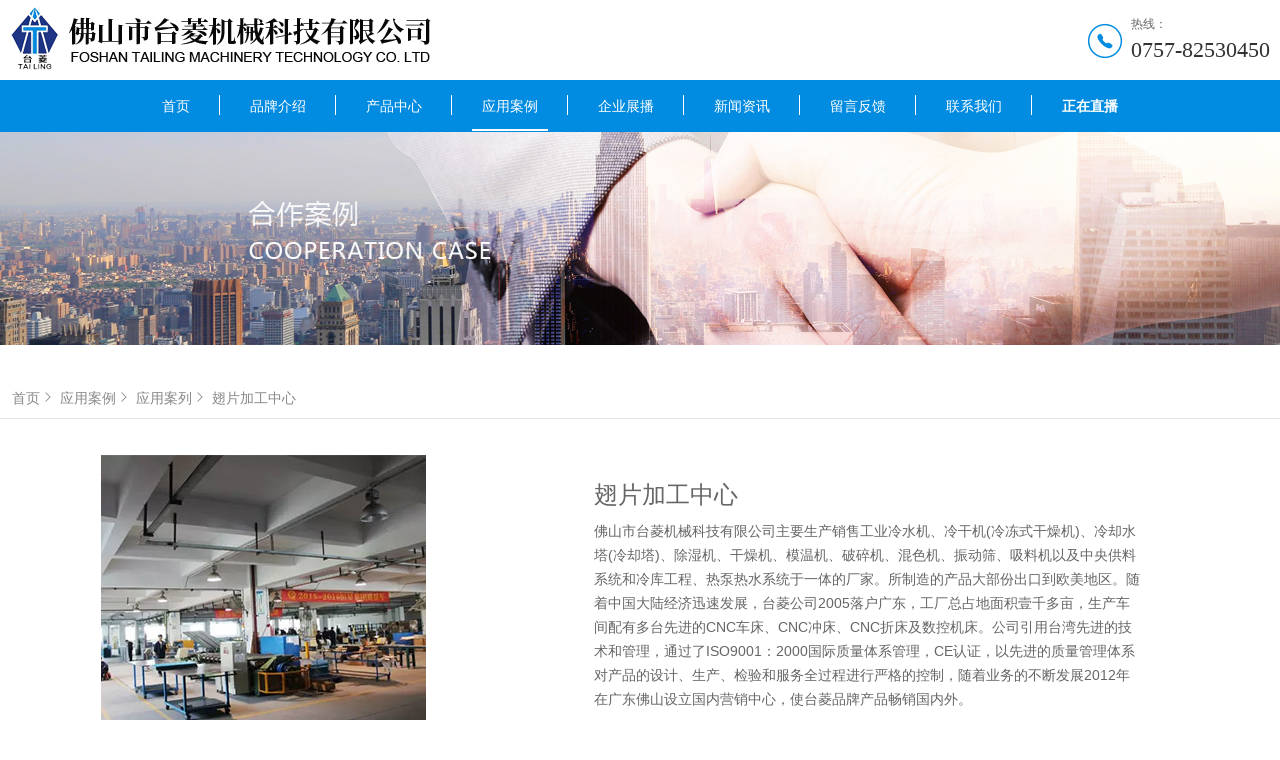

--- FILE ---
content_type: text/html; charset=UTF-8
request_url: http://www.fs-tailing.com/case/show-2.html
body_size: 3939
content:
<!DOCTYPE html>
<html lang="en">
<head>
    <meta charset="UTF-8">
    <meta name="renderer" content="webkit">
    <meta http-equiv="X-UA-Compatible" content="IE=edge,chrome=1">
    <meta name="viewport" content="width=device-width, initial-scale=1.0, user-scalable=0, minimal-ui">
    <meta http-equiv="Cache-Control" content="no-transform" />
    <meta http-equiv="Cache-Control" content="no-siteapp" />
    <meta name="applicable-device" content="pc,mobile"/>
    <meta name="MobileOptimized" content="width"/>
    <meta name="HandheldFriendly" content="true"/>
    <title>翅片加工中心_应用案列_应用案例_佛山市台菱机械科技有限公司</title>
    <meta name="Keywords" content="翅片加工中心" />
    <meta name="Description" content="佛山市台菱机械科技有限公司主要生产销售工业冷水机、冷干机(冷冻式干燥机)、冷却水塔(冷却塔)、除湿机、干燥机、模温机、破碎机、混色机、振动筛、吸料机以及中央供料系统和冷库工程、热泵热水系统于一体的厂家。所制造的产品大部份出口到欧美地区。随着中国大陆经济迅速发展，台菱公司2005落户广东，工厂总占地面积壹千多亩，生产车间配有多台先进的CNC车床、CNC冲床、CNC折床及数控机床。公司引用台湾先进的技术和管理，通过了ISO9001：2000国际质量体系管理，CE认证，以先进的质量管理体系对产品的设计、生产、检验和服务全过程进行严格的控制，随着业务的不断发展2012年在广东佛山设立国内营销中心，使台菱品牌产品畅销国内外。" />
    <link rel="stylesheet" href="/views/user/34027203/10008/static/css/swiper.css">
    <link rel="stylesheet" href="/views/user/34027203/10008/static/css/animate.min.css" >
    <link rel="stylesheet" href="/views/user/34027203/10008/static/css/editor.css">
    <link rel="stylesheet" href="/views/user/34027203/10008/static/css/common.css">
    <script src="/views/user/34027203/10008/static/js/jquery.min.js"></script>
    <script src="/views/user/34027203/10008/static/js/swiper.js"></script>
    <script src="/views/user/34027203/10008/static/js/wow.min.js"></script>
    <script src="/views/user/34027203/10008/static/js/common.js"></script>
<script type="application/ld+json">{"@context":"https://schema.org","@type":["WebSite", "Organization"],"name":"翅片加工中心_应用案列_应用案例_佛山市台菱机械科技有限公司","keywords":["翅片加工中心"],"description":"佛山市台菱机械科技有限公司主要生产销售工业冷水机、冷干机(冷冻式干燥机)、冷却水塔(冷却塔)、除湿机、干燥机、模温机、破碎机、混色机、振动筛、吸料机以及中央供料系统和冷库工程、热泵热水系统于一体的厂家。所制造的产品大部份出口到欧美地区。随着中国大陆经济迅速发展，台菱公司2005落户广东，工厂总占地面积壹千多亩，生产车间配有多台先进的CNC车床、CNC冲床、CNC折床及数控机床。公司引用台湾先进的技术和管理，通过了ISO9001：2000国际质量体系管理，CE认证，以先进的质量管理体系对产品的设计、生产、检验和服务全过程进行严格的控制，随着业务的不断发展2012年在广东佛山设立国内营销中心，使台菱品牌产品畅销国内外。","telephone":"0757-82530450","address":"广东佛山市禅城区南庄镇罗格永光工业区陶兴大道11号，广东肇庆市金利镇金盛工业园金盛大道29号；东莞常平沙田工业区。","inLanguage":"zh-CN"}</script>
</head>
<body>
    <header>
        <div class="headerTop">
                        <a href="/" class="logo"><img src="http://img01.g3wei.com/nHSRXAdTQ5.png" alt=""></a>
                        <div class="call">
                <i class="iconfont icon-dianhua"></i>
                <h6>热线：</h6> 
                                <h3><a href="tel:{0757-82530450}">0757-82530450</a></h3>
                            </div>
            <div class="nav"><span></span><span></span><span></span></div>
        </div>
        <ul class="menu">
            <li name="index" class="active"><a href="/">首页</a></li>
            <li name="about"><a href="/about.html">品牌介绍</a></li>             <li name="product"><a href="/product/">产品中心</a></li>            <li name="case"><a href="/case/">应用案例</a></li>            <li name="video"><a href="/video/">企业展播</a></li>            <li name="news"><a href="/news/">新闻资讯</a></li>             <li name="feedback"><a href="/feedback.html">留言反馈</a></li>            <li name="contact"><a href="/contact.html">联系我们</a></li>           <li><a href="http://v2.g3dian.com/fzshowv2/recording/index.html?uid=34027203" style="color:#fff;font-weight:600">正在直播</a></li>
                    </ul>   
    </header>

    
    <div id="bgImg" >
                        <a class="swiper-slide img" href="http://www.fs-tailing.com"><img src="http://img01.g3wei.com/8ZYYmSJcTs.jpg"></a>
            </div>
    <div id="content">
        <div class="productshow">
            <div class="location">
                <a href="/">首页<i class="iconfont icon-gengduo"></i></a>
                <a href="/case">应用案例<i class="iconfont icon-gengduo"></i></a>                <a href="/case/list-1.html">应用案列<i class="iconfont icon-gengduo"></i></a>
                <a href="javascript:;">翅片加工中心</i></a>
            </div>
            <div class="content">
                <div id="Swiper">
                    <div class="swiper-container Bigswiper">
                        <div class="swiper-wrapper">
                                                                                            <div class="swiper-slide img"><img src="http://img01.g3wei.com/P2NsTa22j2.jpg?x-oss-process=image/resize,l_670"></div>
                                                                                    </div>
                    </div>
                    <div id="Smallswiper">
                        <div class="swiper-container Smallswiper">
                            <div class="swiper-wrapper">
                                                                                                        <div class="swiper-slide"><img src="http://img01.g3wei.com/P2NsTa22j2.jpg?x-oss-process=image/resize,m_lfit,h_60,w_60"></div>
                                                                                                </div>
                        </div>
                    </div>
                </div>
                <div class="pro_content">
                    <h3>翅片加工中心</h3>
                    <p>佛山市台菱机械科技有限公司主要生产销售工业冷水机、冷干机(冷冻式干燥机)、冷却水塔(冷却塔)、除湿机、干燥机、模温机、破碎机、混色机、振动筛、吸料机以及中央供料系统和冷库工程、热泵热水系统于一体的厂家。所制造的产品大部份出口到欧美地区。随着中国大陆经济迅速发展，台菱公司2005落户广东，工厂总占地面积壹千多亩，生产车间配有多台先进的CNC车床、CNC冲床、CNC折床及数控机床。公司引用台湾先进的技术和管理，通过了ISO9001：2000国际质量体系管理，CE认证，以先进的质量管理体系对产品的设计、生产、检验和服务全过程进行严格的控制，随着业务的不断发展2012年在广东佛山设立国内营销中心，使台菱品牌产品畅销国内外。</p>                </div>
            </div>
            <div id="other">
                <div class="other_left">
                                                            <h3>推荐</h3>
                                                                                    <ul>
                                                        <li><a href="/case/show-1.html">
                                <div class="img"><img src="http://img01.g3wei.com/f64ixNEYET.jpg?x-oss-process=image/resize,m_mfit,h_187,w_238" alt=""></div>                                <p>钣金车间</p>
                            </a></li>
                                                        <li><a href="/case/show-2.html">
                                <div class="img"><img src="http://img01.g3wei.com/P2NsTa22j2.jpg?x-oss-process=image/resize,m_mfit,h_187,w_238" alt=""></div>                                <p>翅片加工中心</p>
                            </a></li>
                                                        <li><a href="/case/show-3.html">
                                <div class="img"><img src="http://img01.g3wei.com/PyS846633C.jpg?x-oss-process=image/resize,m_mfit,h_187,w_238" alt=""></div>                                <p>大型离心式冷冻机车间</p>
                            </a></li>
                                                        <li><a href="/case/show-4.html">
                                <div class="img"><img src="http://img01.g3wei.com/2kHtcrxnfH.jpg?x-oss-process=image/resize,m_mfit,h_187,w_238" alt=""></div>                                <p>焊接车间</p>
                            </a></li>
                                                        <li><a href="/case/show-5.html">
                                <div class="img"><img src="http://img01.g3wei.com/hdYXjFGw3A.jpg?x-oss-process=image/resize,m_mfit,h_187,w_238" alt=""></div>                                <p>换热器车间</p>
                            </a></li>
                                                        <li><a href="/case/show-6.html">
                                <div class="img"><img src="http://img01.g3wei.com/DWBZNrjFR8.jpg?x-oss-process=image/resize,m_mfit,h_187,w_238" alt=""></div>                                <p>冷凝器生产车间</p>
                            </a></li>
                                                        <li><a href="/case/show-7.html">
                                <div class="img"><img src="http://img01.g3wei.com/4cGGZhKY3Y.jpg?x-oss-process=image/resize,m_mfit,h_187,w_238" alt=""></div>                                <p>两器车间</p>
                            </a></li>
                                                        <li><a href="/case/show-8.html">
                                <div class="img"><img src="http://img01.g3wei.com/B33QsMAhRh.jpg?x-oss-process=image/resize,m_mfit,h_187,w_238" alt=""></div>                                <p>两器组装车间</p>
                            </a></li>
                                                    </ul>
                                    </div>
                <div class="other_right">
                    <h3>详情介绍</h3>
                    <div class="ql-container ql-snow">
                      <article class="ql-editor">
                          <p><img class="wscnph" src="http://img01.g3wei.com/sXT2htTXKm.jpg?x-oss-process=image/resize,m_lfit,h_1200,w_1200" /></p>                      </article>
                    </div>
                </div>
            </div>
        </div>
    </div>

<footer>
        <div class="footer">
            <dl class="footerInformation">
                <dd>
                        
                    <div>电话：0757-82530450</div>
                                       
                        
                    <div>邮箱：773577344@qq.com</div>
                                       
                        
                    <div>地址：广东佛山市禅城区南庄镇罗格永光工业区陶兴大道11号，广东肇庆市金利镇金盛工业园金盛大道29号；东莞常平沙田工业区。</div>
                                    </dd>
                <dd class="inforContact">
                                           
                    <a href="tencent://message/?uin=773577344&amp;Site=&amp;Menu=yes" rel="nofollow" target="blank"><i class="iconfont icon-QQ"></i></a>
                    
                                                            <a href="javascript:;" rel="nofollow" target="blank"><i class="iconfont icon-weibo"></i></a>
                    
                                                            <a href="" rel="nofollow" class="wechatA"><i class="iconfont icon-weixin"></i>
                        <div class="wechatDiv"><i class="iconfont icon-sanjiaojiantoushang"></i><img src="http://img01.g3wei.com/QMDPRic7e6.png?x-oss-process=image/resize,m_pad,h_120,w_120,color_FFFFFF"/></div>
                    </a>
                                    </dd>
                <dd class="copyright">
                    <p>Copyright © 佛山市台菱机械科技有限公司  All Rights Reserved  备案号：<a style="display: inline-block;" href="http://beian.miit.gov.cn/" target="_blank">粤ICP备09019646号-4 </a></p>
                </dd>
            </dl>
        </div>
    </footer>

      <link rel="stylesheet" href="https://at.alicdn.com/t/font_826145_1kvrj73qfjc.css">

 <!-- css -->
 <style>
    /* 手机端底部的  一键拨号  QQ号码 留言反馈*/
    .mobileFooter{ display:none;}
    @media screen and (max-width:768px){
        body{padding-bottom: 81px;}
        .mobileFooter{width: 100%;  display:block; display: flex; display: -webkit-flex; flex-wrap: nowrap; justify-content: space-between; align-items: center;  position: fixed;  left: 0; bottom: 0; z-index: 100; background-color: rgba(60, 55, 55, 0.9); }
        .mobileFooter div {text-align: center; width: 33%;  padding: 18px 0 0px 0; height: 100%;  }
        .mobileFooter div i{  font-size: 25px; color: #0c969e;  padding: 8px; background-color: #fff;  border-radius: 50%; -webkit-border-radius:50%; -o-border-radius:50%; }
        .mobileFooter div h6{ font-size: 14px; color: #fff; line-height: 2;  margin-top: 10px;}
    }
</style>

<!-- html -->
    <section class="mobileFooter">
        <div ><a href="/"><i class="iconfont icon-shouye1-copy"></i> <h6>首页</h6></a></div>
        <div ><a href="tel: 0757-82530450 "><i class="iconfont icon-dianhua"></i><h6>电话</h6> </a></div>
        <div ><a href="/feedback.html" class="block"><i class="iconfont icon-qianyue"></i> <h6>留言反馈</h6></a></div>
    </section>




</body>
</html>



--- FILE ---
content_type: text/css
request_url: http://www.fs-tailing.com/views/user/34027203/10008/static/css/common.css
body_size: 12678
content:
@charset "utf-8";

html{-webkit-text-size-adjust:100%;-ms-text-size-adjust:100%;-webkit-tap-highlight-color:rgba(0,0,0,0); font-family: "Lucida Grande",Helvetica,Arial,"Microsoft YaHei",FreeSans,Arimo,"Droid Sans","wenquanyi micro hei","Hiragino Sans GB","Hiragino Sans GB W3",Roboto,Arial,sans-serif;}
body,ul,li,dt,dl,p,h1,h2,h3,h4,h5,h6,div,html,form,select,option,table,tr,td,dt,dl,dd,span,input,i,b,br,section,header,footer,nav,menu,slider{margin:0;padding:0;color: inherit;}
body{ color: #666666; background-color: #fff;  word-break: break-all; word-wrap:break-word; font-weight: 400;  -webkit-font-smoothing:antialiased;-moz-osx-font-smoothing:grayscale;}
input,button{overflow: visible;vertical-align:middle;outline:none}
input[type="submit"],input[type="reset"],input[type="button"],input[type="text"],input[type="password"]{-webkit-appearance:none;outline:none}
a,a img{text-decoration:none; color: inherit;border:0;}
a:focus{outline:none;}
a:hover{ background: none;}
a:focus, a:hover{ color: inherit;}
ul,ul li{list-style:none}
fieldset,img,input,button{border: none; padding: 0;margin: 0; outline-style: none;}
h1,h2,h3,h4,h5,h6{font-size:100%; font-weight: normal;}
a{text-decoration:none;cursor: pointer;color:inherit; display: block; }
a:hover{text-decoration:none;outline:none; color: initial;}
a:focus{outline:none}
a:hover,a:active{outline:none}
a:focus{outline:none}
sub,sup{vertical-align:baseline}
a:link{text-decoration:none;   /* 指正常的未被访问过的链接*/}
a:visited{text-decoration:none; /*指已经访问过的链接*/}
a:hover{text-decoration:none;/*指鼠标在链接*/}
a:active{text-decoration:none;/* 指正在点的链接*/ }

.left{ float: left;}
.right{ float: right;}
.clearfix:after{content:"";height:0; line-height:0; display:block;clear:both; visibility:hidden;}    
.clearfix{ zoom:1;}
article p {font-size:14px; color:#333; line-height:30px;}
article img {max-width:100%;}
article p a,article p a:hover{ display:inline-block; color:#0899e0;}

.top {  z-index:999;   position: relative; } 
.top .icon-fanyi-full{ font-size: 36px; color: #fff; display: block; margin-right: 10px;  }
.top .top_r { box-sizing:border-box;padding:0; margin:0 auto; display: none; position: absolute; top: 46px; left: 0;}
.top .top_r a { display:block; width: auto; white-space: nowrap; font-size:14px;color:#666;padding: 0 25px; height: 40px;line-height: 40px; text-align: center; background:#fff;}
.top .top_r a:last-child { border-right:none;}
.top .top_r a:hover { color:#018be1; } 

@media screen and (max-width:800px){
    .top .icon-fanyi-full{ font-size: 30px; margin-left: 16px; line-height: 1.5;}
    .top .top_r{ left: 15px;}
}

/* 头部--------------------------- */
.header{ background-color: #fff; }
.headerTop{ width: 1300px; height:80px;  padding: 0 10px; box-sizing: border-box; margin: 0 auto;  display: flex; display:-webkit-flex; flex-direction:row; flex-wrap: nowrap; justify-content:space-between;align-items:center;  }
.headerTop .logo img{ height: 65px;  }
.headerTop .call{ position: relative;}
.headerTop .call h6{ font-size: 12px; color: #666; line-height: 1.5; }
.headerTop .call h3 a{ font-size: 22px; color: #333; line-height: 1.5; font-weight: normal; font-family: "";}
.headerTop .call i.icon-dianhua{ position: absolute; top: 4px; left: -46px; font-size: 40px; color: #018be1; }
.headerTop .nav{ display: none;}
ul.menu{ width: 100%; height: 52px; background-color: #018be1;  display: flex; display:-webkit-flex; flex-direction:row; flex-wrap: nowrap; justify-content:center;align-items:center; }
ul.menu li{ height: 52px; padding: 0 30px; line-height: 52px; position: relative; }
ul.menu li::after{ content: " "; display: block; width: 1px; height: 20px; background-color:#ffffff; position: absolute; top: 15px; right: 0; }
ul.menu li:last-of-type::after{ display: none;}
ul.menu li a{ display: block; height: 94%; padding: 0 10px;  color: rgb(255, 255, 255); font-size: 16px;}
ul.menu li.active a{ border-bottom: 2px solid #fff;}
@media screen and (max-width:1320px){
    .headerTop{ width: 100%;}
    ul.menu li{ padding:0 20px; }
    ul.menu li a{ font-size: 14px;}
}
@media screen and (max-width:900px){
    ul.menu li{ padding: 0 8px;}
}
@media screen and (max-width:800px){
    #banner{ margin-top: 60px;}
    body{overflow-x: hidden;}
    .headerTop{width: 100%;height: 60px;border-bottom: 1px solid #018be1;position: fixed;top: 0px;left: 0;z-index: 100;background-color: #fff;}
    .headerTop .logo img{ height: 35px;  }
    .headerTop .nav{ display: block;}
    ul.menu{ display: block; flex-wrap: wrap; width:60%;  height: 100%; position: fixed; right: 0px; top: 60px; z-index: 100; overflow-y: scroll;  
             transform: translate3d(100%, 0px, 0px);  transition: all 0.65s ease-in-out 0s;}
    ul.menu.active{transform: translate3d(0px, 0px, 0px);}
    ul.menu li{ line-height: 45px; height: 45px; border-bottom:1px solid #777;}
    ul.menu li::after{ display: none;}
    ul.menu li a{ height: 100%; font-size: 16px; padding: 0 0 0 10px;}
    ul.menu li.active a{ border: none; font-size: 18px; text-shadow: 0 0 5px #dedcdc; }
    .headerTop .call{ position: absolute; top: 60px; left: 0; width: 100%; height: auto; background-color: #fff; padding: 0px 20px; }
    .headerTop .call h6, .headerTop .call h3{ display: none; transition:all .5s ease-out;}
    .headerTop .call.active{ padding: 10px 20px; transition:all .5s ease-out;}
    .headerTop .call.active h6, .headerTop .call.active h3{ display: block; transition:all 1s ease-out; }
    .headerTop .call.active .icon-dianhua{ color: #676666;}
    .headerTop .call i.icon-dianhua{ font-size: 36px; padding: 10px; position: absolute; top: -60px; left: initial; right: 120px;}

    header .nav{width:30px;height:20px;display:none;position:absolute;top:0;right:10px;cursor:pointer;padding:20px 15px;position:absolute;}
    header .nav span{width:26px;height:3px;background:#018be1;display:block;border-radius:2px;transition:all .5s ease-out;position:absolute;top:20px;}
    header .nav span:nth-child(2){top:29px;}
    header .nav span:nth-child(3){top:37px;}
    header .nav span.active:nth-child(1){transform:rotate(45deg);transition:all .5s ease-out;top:29px;}
    header .nav span.active:nth-child(3){transform:rotate(-45deg);transition:all .5s ease-out;top:29px;}


}


/* 首页banner图 */
.swiper-pagination-bullet{ width: 12px; height: 12px;}
.swiper-pagination-bullet-active{ background-color: #018be1;}

/* 推荐产品 */
.titles{ padding: 40px 0; margin: 0 auto; }
.titles h4{ color: #333333; font-size: 18px; text-transform: uppercase; text-align: center;  padding-top: 8px; line-height: 1.4; }
.titles h3{ color: #333333; font-size: 22px;  text-align: center;  padding: 6px 0 0 0; line-height: 1.4; }
.titles h6{ font-size: 14px; color: #999; line-height: 24px; text-transform: uppercase; text-align: center; }
.colorFFF P,.colorFFF div{color: #fff;}
@media screen and (max-width:800px){
    .titles{ padding: 10px 6px;}
    .titles h4,.titles h3{ font-size: 18px;}
}

.recommendPro{ width: 1350px; margin: 40px auto 90px; box-sizing: border-box; padding: 0 50px; position: relative; overflow: hidden;}
.recommendPro .swiper-slide{ box-sizing: border-box;  margin: 0; border: 1px solid #b5b5b5; position: relative; overflow-x: hidden;}
.recommendPro .swiper-slide a{ display: block;}
.recommendPro .swiper-slide img{ width: 100%; display: block;}
.recommendPro .swiper-button-prev, .swiper-container-rtl .swiper-button-next ,.recommendPro  .swiper-button-next, .swiper-container-rtl .swiper-button-prev{ opacity: 1; background: none;}
.recommendPro .swiper-button-prev i.iconfont , .recommendPro .swiper-button-next i.iconfont{ font-size: 50px; color: #c5c5c5; z-index: 100;}
.recommendPro .swiper-button-next{ transform: rotate(180deg); right: -4px;}
.recommendPro .swiper-button-prev{ left: -4px;}

.recommendPro .cover{ width: 0; transition: all .3s ease-out; }
.recommendPro .cover span{ display: block;  position: absolute; top: 50%; left: 50%; transform: translate(-250px, -50%);  transition: all .6s ease-out; white-space: nowrap;  }
.recommendPro .swiper-slide:hover .cover{ position: absolute; top: 0; left: 0; width: 100%; height: 100%; background-color: rgba(0, 0, 0,.5); transition: all .3s ease-out; }
.recommendPro .swiper-slide:hover .cover span{  transform: translate(-50%, -50%); padding: 5px 20px; color: #fff; font-size: 16px; border: 2px solid #fff; transition: all .6s ease-out; }

@media screen and (max-width:1380px){
    .recommendPro{ width: 100%; padding: 0 50px; box-sizing: border-box; overflow: hidden; margin: 40px auto 60px;}
    .recommendPro .swiper-button-prev i.iconfont , .recommendPro .swiper-button-next i.iconfont{ font-size: 45px;}
    .recommendPro .swiper-button-next{ transform: rotate(180deg); right: 0px;}
    .recommendPro .swiper-button-prev{ left: 0px;}
}

.colorFFF{ color: #fff !important;}
/* 产品展示------------------------------- */
.productBox{ padding: 20px 0 50px 0; background-color: #018be1; width: 100%; }
.productCon{ width: 1300px; margin: 0px auto; padding: 40px 0 0 0; display: flex; display:-webkit-flex; flex-direction:row; flex-wrap: nowrap; justify-content:space-between;align-items:flex-start; }
.productCon .listL{ width: 240px; height: auto; padding-bottom: 80px; border: 1px solid #fff;  }
.productCon .listL dt{ padding: 15px 0;  /*background-color: #fff;*/}
.productCon .listL dt p{ line-height: 34px; font-size: 18px; color: #fff; text-align: center;  text-transform: uppercase;}
.productCon .listL dt p:nth-child(1){ font-size: 20px;}
.productCon .listL dd a{display: block; line-height: 26px; padding: 12px 4px; border-bottom: 1px dashed #fff; color: #fff; text-align: center; }
/*.productCon .listL dd:nth-of-type(2) a{ background-color: #fff; color: #018be1; margin-top: -1px;}*/
.productCon .commodity{ width: 1042px; display: flex; display:-webkit-flex; flex-wrap: wrap; justify-content:flex-start; align-items:flex-start; }
.productCon .commodity li{ width: 240px; margin: 0 0 30px 20px;  height: 280px; padding: 0; overflow: hidden;  position: relative; }
.productCon .commodity li img{ width: 100%;}
.productCon .commodity li p{ width: 100%;  line-height: 40px; font-size: 16px; color: #fff; text-align: center; text-overflow: ellipsis; overflow: hidden; white-space: nowrap;
position: absolute; bottom: 0; left: 0;}

@media screen and (max-width:1300px){
    .productCon{ width: 100%; box-sizing:border-box; padding: 20px 10px; flex-wrap: wrap;  }
    .productCon .listL{ width: 23%; }
    .productCon .commodity{ width:74%; }
}

@media screen and (max-width:768px){
    .productBox{ padding: 10px 0 20px 0; }
    .productCon .listL{ width: 100%; padding-bottom: 20px; box-sizing :border-box; border: none; display: flex; display:-webkit-flex; flex-direction:row; flex-wrap: wrap; justify-content:flex-start;align-items:flex-start;  }
    .productCon .listL dt{ height: 42px; padding: 0; margin-bottom: 12px; margin-left: 4px;}
    .productCon .listL dt p{ line-height: 1.2; font-size: 14px; padding: 0 10px; width: 150px;text-overflow: ellipsis; overflow: hidden; white-space: nowrap;}
    .productCon .listL dt p:nth-child(1){ font-size: 14px; padding-top: 4px;}
    .productCon .listL dd{ margin: 0 0px 12px 4px;  padding: 0;  }
    .productCon .listL dd a{ line-height: 40px; text-align: center; border: 1px solid #fff;padding: 0 10px; width: 150px;text-overflow: ellipsis; overflow: hidden; white-space: nowrap; }
    .productCon .listL dd:nth-of-type(2) a{ background:none; color: #fff; }
    .productCon .commodity{ width: 100%; box-sizing :border-box;  padding: 0; }
    .productCon .commodity li{ width: 47%; height:0px; padding-bottom: 55%;  margin: 0 1.5% 30px 1.5%; }
    .productCon .commodity li p{ line-height: 1;}
    
}

/* 首页技术支持--------------------------------------- */
.supportUl{width: 1200px; margin:40px auto; box-sizing: border-box; padding: 0 30px 0 40px; }
.supportUl li{ margin: 0 0 50px 0;position: relative;  display: flex; display:-webkit-flex; flex-direction:row; flex-wrap: nowrap; justify-content:space-between;align-items:center;
    transition: all .6s ease-out; padding: 0 10px;}
.supportUl li::after{ content: " "; width: 0px; height: 2px; background-color: #018be1; position: absolute; bottom: -10px ;left: 50%; transition: all .6s ease-out;}
.supportUl li:hover{ padding: 0px 0px; box-sizing: border-box; transition: all .6s ease-out;}
.supportUl li:hover::after{ width:100%; left: 0%; transition: all .6s ease-out;  }
.supportUl li .supText{ position: relative;}
.supportUl li .supText,.supportUl li .images{ width:47%; }
.supportUl li .images{ max-width: 480px; margin-top: 10px; }
.supText .number{ position: relative; }
.supText .number::after{ display: inline-block; content: " "; width:40px;height:40px;margin:20px 0 0 20px; background:#018be1;  text-align: center;
	-webkit-transform-origin:0 100%;-moz-transform-origin:0 100%;-o-transform-origin:0 100%;-ms-transform-origin:0 100%;transform-origin:0 100%;
	-webkit-transform:rotate(-45deg);-moz-transform:rotate(-45deg);-o-transform:rotate(-45deg);-ms-transform:rotate(-45deg);transform:rotate(-45deg);
}
.supText .number p{ font-size: 22px; color: #fff;  line-height: 32px; position: absolute; top: 50%; left: 8px; transform: translateY(-50%); -webkit-transform: translateY(-50%);
 z-index: 3;}
.supportUl li .supText>h4{ position: absolute;top: 16px; left: 60px; font-size: 20px; color: #000; line-height: 1.5; text-overflow: ellipsis; overflow: hidden; white-space: nowrap;}
.supportUl li .supText .intro{font-size: 14px; color: #555555; line-height: 26px;  max-height: 104px; margin-left: 60px; overflow: hidden; overflow: hidden;text-overflow: ellipsis;
    display: -webkit-box;-webkit-line-clamp: 4;-webkit-box-orient: vertical; position: relative; margin-top: -10px;}
    .supportUl li .supText .intro p{ color: #555555; }
.supportUl li:nth-of-type(even) .supText{ order: 2;}
.supportUl li:nth-of-type(odd) .images{ margin-right: 60px;}

@media screen and (max-width:1300px){ 
.supportUl{ width: 100%; box-sizing: border-box; padding: 0 10px;}
.supportUl li .images img{ display: block; width: 100%; }
.supportUl li:nth-of-type(odd) .images{ margin-right: 10px;}
.supportUl li .supText .intro{font-size: 14px; color: #555555; line-height: 24px;  max-height: 144px; margin-left: 60px; overflow: hidden; text-overflow: ellipsis;
    display: -webkit-box;-webkit-line-clamp: 6;-webkit-box-orient: vertical; position: relative; margin-top: -10px;}
}
@media screen and (max-width:768px){
.supportUl{ margin: 20px auto; padding: 0 10px 0 10px; }
.supportUl li{ flex-wrap: wrap;}
.supportUl li .supText,.supportUl li .images{ width:100%; }
.supportUl li:nth-of-type(even) .supText{ order: initial;}
.supportUl li .supText .intro{ margin-left: 10px; margin-top: 5px;}
.supportUl li:nth-of-type(odd) .images{ margin-right: 0px;}
.supText .number p{ font-size: 18px;}
.supportUl li .supText>h4{ font-size: 18px;}

 }

/* 首页公司简介-----------------------------------*/
.company{ padding: 10px 0 100px 0; background-color: #018be1; overflow: hidden;}
.companyContent{ width: 1240px; margin: 0px auto; display: flex; display:-webkit-flex; flex-wrap: nowrap; justify-content:space-between;align-items:flex-start;}
.companyContent .comLeft{position: relative; }
.companyContent .comLeft img{ width: 408px; transform: translate(-16px, 16px);}
.companyContent .comLeft::before{ display: block; content: " ";width: 100%; height: 100%; box-sizing: border-box; border: 5px solid #fff; position: absolute; top: 0; left: 0; z-index: 0;} 
.companyContent .comLeft::after{ display: block; content: " "; width: 40px; height: 40px; border-left: 5px solid #fff; border-bottom: 5px solid #fff; position: absolute; bottom: -28px; left: -32px; }
.companyContent .comRight{ width: 750px; margin-top: 20px; }
.companyContent .comRight p{ font-size: 16px; color: #fff; line-height: 35px;text-indent: 2em; }
.companyContent .comRight .more a{ display: inline-block; padding: 5px 20px; font-size: 16px; border: 1px solid #fff; color: #fff; transition:all .6s ease-out; margin-top: 50px; }
.companyContent .comRight .more a:hover{ background-color: #fff; color: #018be1; transition:all .6s ease-out;}
@media screen and (max-width:1280px){
    .companyContent{ width: 100%; }
    .companyContent .comLeft{ width: 36%; margin-left: 35px;}
    .companyContent .comRight{ width: 56%; margin-top: 0;}
    .companyContent .comLeft img{ width: 100%; } 
}
@media screen and (max-width:768px){
    .companyContent .comRight p{ font-size: 14px; line-height: 26px;}
    .companyContent{ flex-wrap: wrap; }
    .companyContent .comLeft{ width: 70%; margin: 0 auto;}
    .companyContent .comRight{ width: 94%; margin: 10px auto; margin-top: 50px;}
    .companyContent .comRight .more{ text-align: center; }
    .companyContent .comRight .more a{ padding: 5px 50px; margin-top: 20px; }
 }

/* 客户案例------------------------------------------------------------ */
.customerCase{ padding: 20px 0 60px 0;}
.caseBox{ width: 1300px; margin: 0 auto;  display: flex; display:-webkit-flex; flex-wrap: wrap; justify-content:flex-start;align-items:flex-start;}
.caseBox li{display: flex; display:-webkit-flex; flex-wrap: nowrap; justify-content:flex-start;align-items:flex-start; transition:all .3s ease-out; box-shadow: 0 0 20px #ece9e9;}
.caseBox li:hover{  transition:all .3s ease-out;}
.caseBox li .caseImg , .caseBox li .caseText{ width: 324px; height: 280px;  }
.caseBox li .caseImg { overflow: hidden; transition:all .5s ease-out;}
.caseBox li .caseImg img{ transform: scale(1); transition:all .5s ease-out;}
.caseBox li .caseImg:hover img{ transform: scale(1.05); transition:all .5s ease-out;} 
.caseBox li .caseText{ box-sizing:border-box; padding: 20px; background-color: #f2f2f2; position: relative; }
.caseBox li .caseText a{ display: block;}
.caseBox li .caseText h5{ font-size: 18px; color: #333333; line-height: 2; text-align: center; overflow: hidden; text-overflow: ellipsis; white-space: nowrap;}
.caseBox li .caseText .caseIntro{ margin-top: 30px; height: 125px; overflow: hidden; text-overflow: ellipsis;display: -webkit-box;-webkit-line-clamp: 5;-webkit-box-orient: vertical;}
.caseBox li .caseText .caseIntro p,.caseBox li .caseText .caseIntro *,.caseBox li .caseText .caseIntro{ font-size: 14px; color: #666666; line-height: 1.8; }
.caseBox li .caseText span{ display: block; margin: 0 auto; margin-top: 15px; width: 5em; padding: 4px 40px; border-radius: 20px; -webkit-border-radius:20px; -moz-border-radius:20px; 
 border: 1px solid #018be1;color: #666; font-size: 14px; transition: all .5s ease-out;}
.caseBox li .caseText span:hover{transition: all .5s ease-out; color: #fff;  background-color: #018be1; }
.caseBox li .caseText i.iconfont{ position: absolute; top: 50px; left: -22px; font-size: 30px; color: #f2f2f2; transform: rotate(-90deg); -webkit-transform: rotate(-90deg); -moz-transform: rotate(-90deg);
 text-shadow:0 0 3px #dcdcdc;}
 .caseBox li:nth-of-type(3) .caseImg,.caseBox li:nth-of-type(4) .caseImg{ order: 3; transition: all .5s ease-out;}
 .caseBox li:nth-of-type(3) .caseText i.iconfont,.caseBox li:nth-of-type(4) .caseText i.iconfont{ left: initial; right: -22px; transform: rotate(90deg); -webkit-transform: rotate(90deg); -moz-transform: rotate(90deg);}

@media screen and (max-width:1300px){ 
    .caseBox{ width: 100%; justify-content:center;}
    .caseBox li .caseImg , .caseBox li .caseText{ width: 24.5vw; height: 21.2vw;  }
    .caseBox li .caseText h5{ line-height: 1.6;}
    .caseBox li .caseImg img{ width: 100%;}
    .caseBox li .caseText .caseIntro{margin-top: 8px;  height: 100px; -webkit-line-clamp: 4; }
}
@media screen and (max-width:1000px){
    .customerCase{ padding: 20px 0 40px 0;}
    .caseBox li .caseImg , .caseBox li .caseText{ width: 36vw; height: 31vw; }
    .caseBox li .caseText .caseIntro{ height: 100px; }
    .caseBox li:nth-of-type(1) .caseImg,.caseBox li:nth-of-type(3) .caseImg{ order: 0;}
    .caseBox li:nth-of-type(2) .caseImg,.caseBox li:nth-of-type(4) .caseImg{ order: 3;}
    .caseBox li:nth-of-type(1) .caseText i.iconfont,.caseBox li:nth-of-type(3) .caseText i.iconfont{ right: initial; left: -22px; transform: rotate(-90deg); -webkit-transform: rotate(-90deg); -moz-transform: rotate(-90deg);}
    .caseBox li:nth-of-type(2) .caseText i.iconfont,.caseBox li:nth-of-type(4) .caseText i.iconfont{ right: -22px; left: initial; transform: rotate(90deg); -webkit-transform: rotate(90deg); -moz-transform: rotate(90deg);}
 }
@media screen and (max-width:768px){
    .caseBox li .caseText{ padding: 10px;}
    .caseBox li .caseImg , .caseBox li .caseText{ width: 48vw; height: 41.6vw; }
    .caseBox li .caseText i.iconfont{ top: 20px;}
    .caseBox li .caseText .caseIntro{ height: 50px; -webkit-line-clamp: 2; }
    .caseBox li .caseText span{ padding: 4px 20px; margin-top: 8px;}
}

/* 首页新闻-------------------------------------- */
.newsIndex{ padding: 10px 0px 60px 0px; background: #018be1; }
.newsUl_1{ width: 1300px; margin: 0 auto; box-sizing: border-box;  padding: 0px 20px 0px 20px; display: flex; display:-webkit-flex; flex-wrap: wrap; justify-content:space-between;align-items:flex-start;}
.newsUl_1 li{ width: 48%; display: flex; display:-webkit-flex; background: #fff;flex-wrap: nowrap; justify-content:flex-start;align-items:center; margin-bottom: 20px; padding: 8px; transition: all .5s ease-out;}
.newsUl_1 li:hover{  box-shadow: 0 0 30px #ccc; transition: all .5s ease-out; }
.newsUl_1 li .newsImage{ width:140px;height: 140px; border-radius: 50%; -webkit-border-radius: 50%; -moz-border-radius: 50%; overflow: hidden;  }
.newsUl_1 li .newsImage img{ width: 100%;}
.newsUl_1 li .newsText_1{ margin-left: 15px; width: 450px; }
.newsUl_1 li .newsText_1 h4{ color: #000; font-size: 16px; line-height: 1.8; overflow: hidden; text-overflow: ellipsis; white-space: nowrap; text-align: center; }
.newsUl_1 li .newsText_1 .intro{ margin-top: 8px; height:56px; overflow: hidden; text-overflow: ellipsis;display: -webkit-box;-webkit-line-clamp: 2;-webkit-box-orient: vertical; }
.newsUl_1 li .newsText_1 .intro p,.newsUl_1 li .newsText_1 .intro *{color:#656565; font-size: 14px; line-height: 28px; text-indent: 2em; }
.newsUl_1 li .newsText_1 a>span{ display: block; text-align: right; font-size: 14px; color: #000; margin-top: 6px;}
.newsIndex .titles h3{ color: #fff;}
.newsIndex .titles h4{ color: #fff;}

.newsIndex .more{ margin:  0px auto; }
.newsIndex .more a{width: 3em; margin: 10px auto; padding: 4px 40px; border-radius: 20px; -webkit-border-radius:20px; -moz-border-radius:20px;  border: 1px solid #fff;color: #fff; font-size: 14px; }

@media screen and (max-width:1300px){ 
.newsUl_1{ width: 100%;  }
.newsUl_1 li{ padding: 8px 0;}
/* .newsUl_1 li .newsImage{ width: 15vw; height: auto; }  */
.newsUl_1 li .newsText_1{width: 32vw; margin-left: 1.5vw; }
.newsUl_1 li .newsText_1 .intro{ height: 75px; -webkit-line-clamp: 3;}
.newsUl_1 li .newsText_1 .intro p,.newsUl_1 li .newsText_1 .intro *{ line-height: 25px; }

}
@media screen and (max-width:768px){
    .newsUl_1{ padding: 0px 10px 10px 10px;}
    .newsUl_1 li{ width: 100%; }
    .newsUl_1 li .newsImage{width: 110px; height: 110px; }
    .newsUl_1 li .newsText_1{ width: 63vw; margin-left: 2.5vw;}
}


.bgImg {display: block; overflow: hidden; position: relative;}
.bgImg img {width:100%;height: auto;}





/* 在线留言--------------------------------------- */
.indexFeed{ background-color: #fff; }
.feedbackBox{ margin: 50px auto;width:1300px;  display: flex; display:-webkit-flex; flex-wrap: nowrap; justify-content:center;align-items:flex-start; }
.feedbackBox dt{position: relative;}
.feedbackBox dt>img{ display: block;}
.feedbackBox dt>div{ position: absolute; bottom: 0 ; left: 0; width: 100%; height: 60px; line-height: 60px; background-color: rgba(71, 204, 173, 0.7); text-align: center;}
.feedbackBox dt>div span{ font-size: 18px; color: #fff; }
.feedbackBox .feedForm{ margin-left:30px; width: 70%; }
#formIndex{ width: 100%; margin-top: 10px; display: flex; display:-webkit-flex; flex-wrap: wrap; justify-content:space-between;align-items:flex-start; }
#formIndex label:nth-of-type(1), #formIndex label:nth-of-type(2) , #formIndex label:nth-of-type(3), #formIndex label:nth-of-type(4){ display: block; width: 47%;}
#formIndex input[type="text"]{display: block;  width: 100%; padding: 0 10px; box-sizing: border-box; line-height: 34px;color: #444;font-size:14px;border:1px solid #e5e5e5;outline-color:#238ad4; outline:none; }
#formIndex input[type="text"]:focus,#formIndex label[for='content'] textarea:focus{border-color:#018be157; box-shadow:0 0 5px #018be157;}
#formIndex label p{color: red;font-size: 12px;box-sizing: border-box;padding: 0 10px;line-height: 1.7; height: 20px;}
#formIndex label[for='content']{ width: 100%;}
#formIndex label[for='content'] textarea{ width: 100%; height: 100px; padding: 10px; box-sizing: border-box;outline-color:#018be1; outline:none; }
#formIndex label[for='submit'] a{ width: 90px; line-height: 34px;  background-color: #018be1; color: #333; font-size: 14px; text-align: center;margin: 0 auto;}
#formIndex label[for='submit'] a:hover{background-color: #018be1;}
#formIndex label[for='submit']{margin-left: 0; width:100%; }
#formIndex button[type='reset']{ width: 90px; line-height: 34px; margin-right: 50%; border: 1px solid #eee; color: #333; font-size: 14px; }
@media screen and (max-width: 1300px){
.feedbackBox { width: 95%;}
}
@media screen and (max-width:980px){
    .feedbackBox dt{ width: 40%;}
    .feedbackBox dt>img{ width: 96%;}
    .feedbackBox .feedForm{ margin-left: 1%; width: 58%;}
    
}
@media screen and (max-width:768px){
    .feedbackBox{  flex-wrap: wrap; margin: 30px 10px; }
    .feedbackBox dt{ width: 96%;}
    .feedbackBox dt>img{ width: 100%;}
    .feedbackBox .feedForm{ width: 96%; margin-top: 20px; }
    #formIndex button[type='reset']{ margin-right: 0px;}
}

/* 合作伙伴------------------------------------------ */
.cooperative{ padding: 50px 0; }
.cooperative ul{ width: 1300px; margin: 0px auto; display: flex; display:-webkit-flex; flex-wrap: wrap; justify-content:flex-start;align-items:center;  }
.cooperative ul li{ width: 240px; height: 90px; box-sizing: border-box; border: 1px solid #eee; overflow: hidden; margin: 10px; position: relative;}
.cooperative ul li img{ position: absolute; top: 50%; left:50%; transform: translate(-50%,-50%);}
@media screen and (max-width:1400px){
    .cooperative ul{ width: 100%;}
}
@media screen and (max-width:768px){
    .cooperative{ padding: 20px 0; }
    .cooperative ul li{width: 31%; height: 45px;  margin: 10px 1%; }
    .cooperative ul li img{ max-width: 100%; max-height: 100%;}
    }


/* 页面内容------------------------------ */
#content{width:100%;height:auto;position:relative}
#content #banner{width:100%;height:auto;overflow:hidden}
#banner .img{display:block}
#banner .img img{width:100%;height:auto}
#banner .swiper-button-prev , #banner .swiper-button-next {display: none;}
#banner:hover .swiper-button-prev , #banner:hover .swiper-button-next {display: block;}
@media screen and (max-width:1024px){#content #banner{height:300px}
}
#content #case{width:100%;height:auto;background:#fff;position:relative}
#case .case{width:1366px;margin:0 auto;box-sizing:border-box;padding:90px 15px}
#case h3{text-align:center;font-size:24px;height:44px;line-height:44px;position:relative;font-weight:400}
#case h3::after{position:absolute;content:"";width:40px;height:2px;background:#018be1;left:50%;transform:translateX(-50%);bottom:-2px}
#case .case>p{text-align:center;font-size:14px;color:#666;line-height:2;padding-top:4px}
#case ul{padding-top:50px;padding-bottom:15px;width:100%;height:auto;overflow:hidden;text-align:center}
#case ul li{width:24%;height:225px;float:left;box-sizing:border-box;position:relative;overflow:hidden;margin:0 .5%;margin-bottom:15px}
#case ul li .img{width:100%;height: 100%;overflow:hidden;position:relative;transition:all .5s;}
#case ul li .img img{width:auto;height:100%;position:absolute;left:50%;top:50%;transform:translate(-50%,-50%)}
#case ul li #caseMsg{width:100%;height:100%;position:absolute;left:0;top:-230px;box-sizing:border-box;transition:all .5s}
#case ul li .casemsg {display:none;}
#case ul li #caseMsg .caseMsg{width:100%;height:100%;background: rgba(47, 151, 71,.5);box-sizing:border-box;padding:0 35px;}
#case ul li #caseMsg .caseMsg h4{color:#fff;text-align:center;font-size:18px;padding-top:68px}
#case ul li #caseMsg .caseMsg p{padding-top:10px;color:#fff;line-height:24px;height:48px;font-size:14px;overflow:hidden;text-overflow:ellipsis;display:-webkit-box;-webkit-line-clamp:2;-webkit-box-orient:vertical}
#case ul li:hover .img{transform:scale(1.3);transition:all .5s}
#case ul li:hover #caseMsg{top:0;transition:all .3s}
@media screen and (max-width:1366px){#case .case{width:100%}
#case ul{display:flex;flex-wrap:wrap;justify-content:center}
#case ul li{width:320px;height:225px;margin:0 1%;margin-bottom:15px}
}
@media screen and (max-width:750px){#case .case{width:100%;box-sizing: border-box;padding:30px 10px;}
#case ul li{width: 48.5%;height:auto;margin:0;margin-bottom:15px;}
#case ul{padding:15px 0;justify-content:  space-between;}
#case ul li .img img{width:100%;height:auto;position:static;left:0;transform:translate(0)}
#case ul li #caseMsg{top:-500px}
#case ul li .img {height:auto;}
#case ul li .casemsg {display: block;font-size:  14px;line-height:  32px;height:  32px;overflow:  hidden;box-sizing: border-box;padding: 0 10px;border: 1px solid #ececec;}
}

#content #aboutus{width:100%;height:auto;overflow:hidden;background:#eee}
#aboutus .aboutus{width:1366px;height:auto;overflow:hidden;margin:0 auto;position:relative;box-sizing:border-box;padding:40px 15px}
#aboutus .img{width:50%;overflow:hidden;float:left;height:100%}
#aboutus .img img{width:100%;height:auto}
#aboutus .content{width:50%;float:left;box-sizing:border-box;padding-left:40px}
#aboutus .content h3{font-size:24px;line-height:44px;font-weight:400;position:relative;padding-top:20px}
#aboutus .content h3::after{position:absolute;content:'';width:40px;height:2px;left:26px;bottom:-2px;background:#018be1}
#aboutus .content p{color:#666;padding-top:4px;line-height:2;padding-top:14px}
#aboutus .content article{padding-top:35px;}
#aboutus .content a{display:block;width:106px;height:36px;text-align:center;line-height:36px;border:1px solid #018be1;color:#018be1;font-size:14px;margin-top:30px}
#aboutus .content a:hover{color:#fff;background:#018be1}
@media screen and (max-width:1366px){#aboutus .aboutus{width:100%}
}
@media screen and (max-width:1024px){#aboutus .aboutus{display:none}
#aboutus .aboutus.mobile{display:block}
#aboutus .content{width:100%;text-align:center;padding:0}
#aboutus .content h3::after{left:50%;transform:translateX(-50%)}

#aboutus .img{width:100%}
#aboutus .content a{margin:20px auto}
}
#content #others{width:100%;height:auto}
#others .others{width:1366px;margin:0 auto;box-sizing:border-box;padding:80px 15px 70px 15px;overflow:hidden}
#others .news{width:50%;padding-right:20px;box-sizing:border-box;float:left}
#others h3{font-size:24px;line-height:2;font-weight:400;padding-bottom:25px;text-align:left}
#others .img{display:block;width:100%;overflow:hidden;position:relative;transition:all .5s;height:306px}
#others .img:hover{opacity:.8;transition:all .5s}
#others .img img{width:100%;height:250px;}
#others .img p{position:absolute;bottom:0;color:#fff;background: rgba(47, 151, 71,.5);width:100%;height:55px;line-height:55px;box-sizing:border-box;padding:0 15px;overflow:hidden;}
#others .news ul{width:100%;box-sizing:border-box;padding:0 20px;padding-bottom:34px;padding-top:10px;border:1px solid #e5e5e5;border-top:none}
#others .news ul li{transition:all 1s;color:#666;border-bottom:1px solid #e5e5e5;font-size:14px}
#others .news ul li a{display:block;color:#666;position:relative;width:80%;overflow:hidden;padding-right:20%;height:48px;line-height:48px}
#others .news ul li:hover{background:#018be199;text-indent:10px;transition:all .5s}
#others .news ul li:hover a{color:#fff}
#others .news ul li a span:nth-child(2){position:absolute;right:0;top:0}
#others .news ul li a:hover span:nth-child(2){right:10px;transition:all .5s}
/* #others .know,#others .zixun{width:50%;padding-left:20px;box-sizing:border-box;float:left} */
#others  .zkRight{width:50%;padding-left:20px;box-sizing:border-box;float:left; }
#others .zixun .img{width:100%;height:294px;overflow:hidden;border-bottom:2px solid #018be1c2;position:relative;}
#others .zixun .img p{bottom:43px}
#others .know h3{padding-top:22px}
#others .know .img{width:100%;height:auto;overflow:hidden;position:relative}
@media screen and (max-width:1366px){#others .others{width:100%}
}
@media screen and (max-width:1024px){

#others .news , #others  .zkRight{width:100%;padding:0;}
#others h3{text-align:center;position:relative}
#others h3::after{position:absolute;content:'';width:40px;height:2px;background:#018be1;bottom:25px;left:50%;margin-left:-20px}
#others .zixun .img{border-bottom:none}
#others .news{padding-bottom:40px}
#others .others{padding-top:40px}
}
@media screen and (max-width:1024px){#others .news ul li a{width:70%;padding-right:30%}
}


footer{width:100%;height:auto;background:#333333;padding: 0px 0px 40px 0;}
footer .footer{width:1260px; margin:0 auto; }
footer .footer *{color: #e5e5e5; }
.footerInformation{ padding-top: 20px; display: flex; display:-webkit-flex; flex-wrap: nowrap; justify-content:space-between;align-items:center; }
.footerInformation dd div,.footerInformation dd p,.footerInformation dd ul li{ line-height: 25px; padding: 2px 2px; font-size: 14px; color: #e5e5e5;}
.footerInformation dd>div *{ display: inline-block;}
.footerInformation .inforContact{ display: flex; display:-webkit-flex; flex-wrap: nowrap; justify-content:flex-start;align-items:center; }
.footerInformation .inforContact a{ padding: 0 10px;}
.footerInformation .inforContact a i.iconfont{ font-size: 30px; color: #8a8a8a;}
.footerInformation .inforContact a:hover>i.iconfont{ color: #fff;}
.wechatA{ position: relative; display: block;}
.wechatDiv{ position: absolute; top: -140px; right: -50px; }
.footerInformation .inforContact .wechatDiv i.iconfont{ position: absolute; bottom: -7px; left: 42%; font-size: 18px;color: #fff; transform: rotate(180deg);}
@media screen and (max-width:1260px){
    footer .footer{width:100% ;box-sizing:border-box;padding:0 14px;}
    footer{ padding: 0px 0px 40px 0; }
    #mapNav ul{ width: 100%;}
}
@media screen and (max-width:768px){
    footer{ padding: 0px 0px 20px 0;}
    footer .footer{ padding: 0;}
    .footerInformation{ flex-wrap: wrap; padding-top: 0; padding: 20px 10px 0px 10px; }
    .footerInformation dd{ width: 100%;}
    .footerInformation .inforContact{ padding: 10px 0; justify-content:center;}
    .copyright{ padding-top: 10px;}
    .copyright p, .copyright div, .copyright ul li{ text-align: center;}
    .footerInformation dd div,.footerInformation dd p,.footerInformation dd ul li{ line-height: 24px; padding: 2px; font-size: 14px; color: #e5e5e5;}
    .footerInformation dd.copyright div,.footerInformation dd.copyright p,.footerInformation dd.copyright ul li{ line-height: 20px; padding: 0; }
}
#mapNav {width:100%;background: #333;}
#mapNav ul{width: 100%;padding: 20px 0px;display: flex;margin: 0 auto;flex-wrap:  wrap; line-height: 24px;}

#mapNav ul li::after{ content: "/"; display: inline-block; color: #e5e5e5; font-size: 16px; }
#mapNav ul li:last-child::after{ content:"";}
#mapNav ul li a {font-size: 16px;color: #fff;line-height:  1;height: 16px;display: inline-block;padding: 0 20px;}
#mapNav ul li a:hover {color:#fff;text-decoration: underline;}
#mapNav ul li:last-child a {border-right: none;}
@media screen and (max-width:750px){
    #mapNav ul {width:96%;flex-wrap:wrap;padding: 8px 0; margin: 16px 0; border-bottom: 1px solid #484848;}
    #mapNav ul li a {padding:5px 10px; margin:5px 0; font-size:14px; border-right:none;}
    #mapNav ul li {width:25%; text-align:center;}
}



#bgImg{width:100%;height:auto}
#bgImg .img{width:100%;height:auto}
#bgImg .img img{width:100%;height:auto}
@media screen and (max-width:1024px){#bgImg{padding-top:60px}
}
#about,#feedback,#job,#news,#product{width:1340px;height:auto;overflow:hidden;margin:0 auto;margin-bottom:75px;box-sizing:border-box;padding:0 15px;display:flex;align-items:flex-start}
#about .left,#feedback .left,#job .left,#news .left,#product .left{width:322px;margin-right:30px}
.left>h3{font-size:18px;line-height:2;font-weight:400;padding-top:30px;margin-bottom:10px;border-bottom:1px solid #e5e5e5;position:relative}
.left h3::after{position:absolute;left:0;bottom:-2px;content:'';width:70px;height:2px;background:#018be1}
.left>p{font-size:14px;line-height:40px}
.left ul li{width:100%;height:40px;line-height:40px;background:#eee;margin-bottom:1px;text-indent:20px}
.left ul li.active a,.left ul li:hover a{color:#fff;background:#018be1;}
.left ul li a{display:block}
.left dl{font-size:14px;}
.left dl dd{display:flex; line-height:22px; padding: 8px 0;}
.left dl dd span:first-child{padding-right:10px;white-space: nowrap;}
.right{width:100%;padding-top:28px;flex:1}
.location{line-height:40px;border-bottom:1px solid #e5e5e5;width:100%}
.location a{display: inline; font-size:14px;color:#888}
.location a:hover{font-size:14px;color:#018be1}
.right .content{padding-top:14px}
@media screen and (max-width:1366px){
    
    #about,#feedback,#job,#news,#product{width:100%}
    #about, #feedback, #job, #news, #product{ width: 100%;}
}
@media screen and (max-width:1024px){#about,#feedback,#job,#news,#product{flex-wrap:wrap;flex-direction:column-reverse}
#about .left,#feedback .left,#job .left,#news .left,#product .left{width:100%;margin:0;padding:0 10px;box-sizing:border-box;}
.right{padding-top:0;box-sizing:border-box;padding:0 10px;border-bottom:20px;}
}
@media screen and (max-width:750px){#about,#feedback,#job,#news,#product{padding:0}
.location{line-height:22px; padding: 10px 0;}
.left dl{padding-bottom:20px}
}
.List{overflow:hidden}
.List li{width:224px;height:auto;overflow:hidden;border:1px solid #e5e5e5;margin:18px 12px 0 0;float:left;transition:all .5s}
.List li:hover{border-color:#018be1;transition:all .5s;transform:translateY(-10px);box-shadow:0 3px 15px #018be13d}
.List li a{display:block}
.List li .img{width:100%;height:224px;text-align:center;overflow:hidden; position: relative;}
.video li .img {height:136px;}
.List li .img img{margin:0 auto; position: absolute; top: 50%; left: 50%; transform: translate(-50%,-50%);}
.List li .title{text-align:center;color:#333;font-size:16px;line-height:48px;height:48px;padding:0 10px;}
@media screen and (max-width:1024px){.List{display:flex;flex-wrap:wrap;justify-content:center}
}
@media screen and (max-width:750px){.List{justify-content:space-between}
.List li{width:48%;margin:0;margin-bottom:12px}
.List li .img{width:100%; height:0; padding-bottom: 100%;}
.List li .title{font-size:14px;height:auto;line-height:3}
.List li:hover{transform:none}
}
.jobList li{padding-bottom:20px;border-bottom:1px solid #e5e5e5}
.jobList li a:hover h3,.jobList li a:hover p.job_content,.jobList li a:hover p.job_require{color:#018be1}
.jobList li a h3{padding-top:20px;line-height:40px;font-size:20px;height:40px;overflow:hidden}
.jobList li a p{font-size:14px;line-height:24px;color:#b5b5b5}
.jobList li a p.job_content{font-size:14px;line-height:24px;padding-top:5px;color:#666;height:24px;overflow:hidden; text-overflow: ellipsis; white-space: nowrap;}
.jobList li a p.job_require{font-size:14px;line-height:24px;color:#666;margin-bottom:10px;height:24px;overflow:hidden}
.jobList li a p span{font-size:14px;color:#b5b5b5;padding-right:40px}
.jobshow .right .content{width:100%;padding-top:56px}
.jobshow .right .content h3.title{text-align:center;font-size:20px;line-height:40px}
.jobshow .right .content>p.subtitle{text-align:center;font-size:14px;line-height:30px;color:#b5b5b5}
.jobshow .right .content>p span{color:#b5b5b5}
.jobshow .right .content>p span:first-child{padding-right:40px}
@media screen and (max-width:750px){
    .jobshow .right .content dl{padding-left:0}
}
.newshow .right .content{width:100%;padding-top:56px}
.newshow .right .content h3{text-align:center;font-size:20px;line-height:40px}
.newshow .right .content>p{text-align:center;font-size:14px;line-height:24px;color:#b5b5b5;padding-top:5px}
.newshow .right .content>p>span{color:#b5b5b5}
.newshow .right .content>p>span:first-child{padding-right:40px}
.newshow .right .content article{padding-top:35px}
ul.newsList{width:100%;height:auto;padding-top:5px}
ul.newsList li{width:100%;position:relative;border-bottom:1px solid #e5e5e5}
ul.newsList li::before{ content: " "; width: 0; height: 1px; background-color: #018be1; position: absolute; top: 0; left: 0;transition: all .8s ease;}
ul.newsList li::after{ content: " "; width: 0; height: 1px; background-color: #018be1; position: absolute; bottom: 0; right: 0;transition: all .8s ease;}
ul.newsList li:hover::before{ width: 100%; transition: all .8s ease;}
ul.newsList li:hover::after{ width: 100%; transition: all .8s ease;}
ul.newsList li .img{width:145px;height:145px;position:absolute;left:0;top:24px;overflow:hidden;transition: all .4s ease;}
ul.newsList li .circleImage{ border-radius: 50%;-webkit-border-radius: 50%; -moz-border-radius: 50%; -o-border-radius: 50%; }
ul.newsList li .img img{width:100%;height:auto}
ul.newsList li dl{padding-left:180px}
ul.newsList li dl dt{font-size:20px;line-height:30px;margin-bottom:10px;height:30px;overflow:hidden}
ul.newsList li dl dd{font-size:14px;line-height:24px;color:#666;max-height:72px;overflow:hidden}
ul.newsList li dl dd.setting{margin-top:10px;height:24px;overflow:hidden}
ul.newsList li dd.setting span{color:#b5b5b5}
ul.newsList li dd.setting span:first-child{color:#b5b5b5;padding-right:40px}
ul.newsList li a{display:block;padding:24px 0;height: 145px;transition: all .4s ease;}
ul.newsList li:hover a dt{color:#018be1}
ul.newsList li:hover a{box-shadow:0 0 10px #ccc;transition: all .4s ease;}
ul.newsList li:hover a .img{transform:translateX(10px);transition:all .4s;}
@media screen and (max-width:750px){ul.newsList li{min-height:70px}
ul.newsList li a{padding:10px 0;height: 75px;}
ul.newsList li dl{padding-left:100px}
ul.newsList li dl dd{max-height:18px;overflow:hidden;line-height:18px;height:18px}
ul.newsList li .img{width:90px;height:70px;top:10px}
ul.newsList li dl dt{font-size:16px;font-weight:500;margin-bottom:5px;line-height:20px;height:20px}
ul.newsList li dl dd.setting{font-size:12px;margin-top:8px}
}
.productshow{width:1366px;height:auto;overflow:hidden;margin:0 auto;margin-bottom:75px}
.videoShow {padding-top:28px;}
.productshow .location{box-sizing:border-box;padding:0 12px;padding-top: 28px;}
.productshow .content{width:100%;display:flex;flex-wrap:wrap;box-sizing:border-box;padding:0 12px;padding-top:36px;padding-bottom:80px}
.productshow .content #Swiper{width: 40%; max-width:45%}
.productshow .content #Swiper>img{width:50%;}
.productshow .content.video #Swiper{width:70%}
#Swiper video {width:95%; margin:0;}
.productshow .content #Swiper .Bigswiper img{max-width:90%; display: block; margin: 0 auto;}
.productshow .content #Swiper #Smallswiper{padding:20px 40px;height:60px;overflow:hidden;position:relative}
.productshow .content #Swiper .Smallswiper img{height:60px;width:auto;margin:0 auto; display: block;}
#Smallswiper .swiper-slide{width:60px;overflow:hidden;border: 1px solid #ccc; cursor: pointer;}
.productshow .content .pro_content{width:50%;box-sizing:border-box;padding-left:80px}
.productshow .content .pro_content a {    width: 120px;
    height: 48px;
    line-height: 48px;
    display: block;
    border: 1px solid #018be1;
    text-align: center;
    font-size: 16px;
    margin: 20px 0 0 0;
    border-radius: 4px;
    background: #018be1;
    color: #fff;}
.productshow .content.video .pro_content {width:30%;padding: 0;}
.productshow .content .pro_content h3{font-size:24px;font-weight:400;line-height:48px;padding-top:16px}
.productshow .content .pro_content p{font-size:14px;line-height:24px;color:#666}
.productshow #other{width:100%;box-sizing:border-box;padding:0 15px;display:flex;align-items:flex-start}
@media screen and (max-width:1024px){.productshow .content .pro_content{padding-left:40px}
}
@media screen and (max-width:750px){.productshow{margin-bottom:0}
.productshow .content #Swiper{width:100%;max-width: 100%;}
.productshow .content .pro_content{width:80%;margin:0 auto}
.productshow .content #Swiper .Smallswiper img{height:40px}
.productshow .content .pro_content{padding-left:0}
.productshow .content #Swiper .Bigswiper img{max-width:75%}
#Smallswiper .swiper-slide{width:40px}
.productshow .location {padding-top:10px;}
.productshow .content .pro_content a {margin:20px auto 0;}
}
.productshow #other .other_left{width:300px;margin-right:30px;border:1px solid #e5e5e5;box-sizing:border-box;padding:24px 30px 10px}
.other_left h3{font-size:16px;font-weight:300;line-height:2;padding-bottom:10px}
.other_left ul li{padding-bottom:10px}
.other_left ul li a:hover p{color:#018be1}
.other_left ul li .img{width:238px;height:187px;overflow:hidden;position:relative}
.other_left ul li .img img{height:100%;width:auto;margin:0 auto;position:absolute;left:50%;top:50%;transform:translate(-50%,-50%)}
.other_left ul li p{font-size:16px;line-height:34px;text-align:center;height:34px;overflow:hidden; text-overflow: ellipsis; white-space: nowrap;}
.productshow #other .other_right{width:100%;height:auto;overflow:hidden;border:1px solid #e5e5e5;box-sizing:border-box;padding:30px}
.productshow #other .other_right h3{font-size:16px;font-weight:400;line-height:1.2;padding-bottom:8px;border-bottom:1px solid #e5e5e5;position:relative;text-indent:10px;margin-bottom:22px}
.productshow #other .other_right h3::after{position:absolute;width:90px;height:2px;background:#018be1;left:0;bottom:0;content:''}
@media screen and (max-width:1366px){.productshow{width:100%}
}
@media screen and (max-width:1024px){.productshow #other{flex-direction:column-reverse}
.productshow #other .other_left{width:100%;padding:20px 15px;border:none;border-bottom:20px solid #e5e5e5;box-sizing:border-box}
.other_left ul{width:100%;display:flex;flex-wrap:wrap;justify-content:space-around}
.other_left ul li{width:25%;box-sizing:border-box;padding:0 10px}
.productshow .content{border-bottom:20px solid #e5e5e5}
.productshow #other{padding:0}
.productshow #other .other_right{border:none;padding:0;border-bottom:20px solid #e5e5e5;padding:20px 15px}
.other_left ul li .img{width:100%;height:auto}
}
@media screen and (max-width:750px){.other_left ul{justify-content:space-between}
.other_left ul li{width:50%;padding:0}
.other_left ul li:nth-child(2n+1){padding-right:7px}
.other_left ul li:nth-child(2n){padding-left:7px}
}


#single{width:1366px;height:auto;overflow:hidden;margin:0 auto;box-sizing:border-box;padding: 28px 15px 0 15px;}
#single .single{text-align:center;padding-bottom:80px}
.single h3{font-size:24px;font-weight:400;line-height:2;position:relative;padding-top:20px}
.single h3::after{content:'';position:absolute;left:50%;bottom:0;margin-left:-33px;height:2px;background:#018be1;width:66px;height:2px}
.single p.intro{font-size:14px;color:#666;line-height:2.6}
.single .content{padding-top:85px;display:flex}
.single .content .single_left{width:50%;box-sizing:border-box;padding-right:10px;text-align:left}
.single .content .single_right{width:50%;box-sizing:border-box;padding-left:10px}
.single .content p{font-size:14px;line-height:24px;color:#666}
.single .content img{max-width:90%}
@media screen and (max-width:1366px){#single{width:70%}
.single .content{flex-direction:column-reverse;padding-top:40px}
.single .content .single_left,.single .content .single_right{width:100%;margin:0 auto;padding:0}
.single .content .single_left{padding-top:20px;padding-right:0}
}
@media screen and (max-width:992px){#single{width:80%}
}
@media screen and (max-width:750px){#single{width:96%}
.single p.intro{line-height:1.5;padding-top:10px}
}
.pages{padding:40px 0;text-align:center;height:40px;line-height:40px;display:flex;justify-content:center}
.pages a{width:40px;height:40px;border:1px solid #ddd;display:inline-block;border-right:none;font-size:14px}
.pages a.first,.pages a.last,.pages a.prev{width:auto;padding:0 8px}
.pages a.next{width:auto;padding:0 8px;border-right:1px solid #e5e5e5}
.pages strong{width:40px;height:40px;border:1px solid #e5e5e5;font-weight:400;background:#018be1;color:#fff;border-color:#018be1}
.pages a:hover{color:#018be1}
.pages em{display:none}
.pages kbd{margin-left:15px}
.pages kbd input{padding:0 10px;outline:0;border:1px solid #e5e5e5;line-height:40px;text-align:center;font-size:14px}
.pages kbd input:focus{border-color:#018be1}
@media screen and (max-width:768px){.pages{position:relative}
.pages a{display:none}
.pages a.next,.pages a.prev{display:block;border:none;position:absolute}
.pages a.next{left:50%;margin-left:50px}
.pages a.prev{right:50%;margin-right:50px}
.pages strong{background:#fff;color:#333;border:none}
}
#Nofound{width:100%;text-align:center;margin:0 auto;border:1px solid #ccc;min-height:100px;line-height: 100px;font-size: 14px;}
#Nofound img{max-width:80%;height:auto;margin:0 auto}




#searchs{width:100%;height:auto;background:  #f5f5f5;padding: 30px 0;}
#searchs .searchs{width:1310px;height:auto;overflow:hidden;box-sizing:border-box;padding: 55px 12px;margin:0 auto;background:  #fff;}
#searchs .searchs .box{margin:20px 0;height:42px;position:relative}
#searchs .searchs .box input{height:40px;width:100%;background:#fafafa;border:1px solid #dcdcdc;border-radius:20px;box-sizing:border-box;padding:0 50px 0 20px}
#searchs .searchs .box input:focus{outline:0;border-color:#018be1;background:#fff}
#searchs .searchs .box i:hover{cursor:pointer;color:#018be1}
#searchs .searchs .box i{position:absolute;top:0;right:10px;display:block;width:40px;height:40px;line-height:40px;text-align:center}
#searchs .searchs ul{box-sizing:border-box;padding:0 25px}
#searchs .searchs ul li{border-bottom:1px solid #eee;padding:25px 0}
#searchs .searchs ul li h4{font-size:22px;line-height:30px;font-weight:400;padding-bottom:10px}
#searchs .searchs ul li a:hover h4,#searchs .searchs ul li a:hover p.intro{color:#018be1}
#searchs .searchs ul li p.intro{font-size:14px;line-height:24px;color:#666}
#searchs .searchs ul li a.link{font-size:14px;line-height:24px;color:#018be1}
@media screen and (max-width:1310px){#searchs .searchs{width:100%}
#mapNav ul{ width: 100%; box-sizing: border-box;}
}
@media screen and (max-width:750px){#searchs .searchs ul{padding:0 10px}
#searchs .searchs .box{margin:10px 0}
#searchs .searchs ul li{padding:10px 0}
#searchs .searchs ul li h4{font-size:18px;line-height:1.5;padding-bottom:5px}
#searchs .searchs ul li p.intro{font-size:12px;line-height:22px;height:44px;overflow:hidden;padding-bottom:5px}
}

#feedback form{width:600px;padding:60px 0;margin:0 auto}
.feedback form label{display:block;width:100%;height:auto;padding-bottom: 8px;}
.feedback form label input{width:100%;height:38px;line-height:38px;display:block;box-sizing:border-box;padding:0 10px;font-size:14px;border:1px solid #e5e5e5;outline-color:#238ad4; outline:none;}
.feedback form label p {    color: red;
    font-size: 12px;
    box-sizing: border-box;
    padding: 0 10px;
    line-height: 1.5;
    height: 18px;}
.feedback form label input:focus {border-color:#018be157; box-shadow:0 0 5px #018be157;}
.feedback form label textarea{width:100%;height:auto;box-sizing:border-box;padding:10px;line-height:1.5;font-size:14px;border:1px solid #e5e5e5; outline:none;}
.feedback form label textarea:focus {border-color:#018be157; box-shadow:0 0 5px #018be157;}
.feedback form label #submit{background:#626262;color:#fff;display:  block;text-align:  center;line-height:  2.4;}
.feedback form label #submit:hover {background:#018be1;}

#sitemap{width:100%}
#sitemap .sitemap{width:1200px;margin:0 auto;overflow:hidden;padding:20px 0}
.sitemap .map{width:100%;height:auto;margin-bottom:40px}
.map h3{font-size:18px;line-height:60px;border-bottom:1px solid #eee}
.map .cat_One{padding-top:30px;line-height:32px;overflow:hidden}
.map .cat_One>li{width:25%;float:left;text-indent:20px;margin-bottom:40px}
.map .cat_One>li>a{font-size:14px;font-weight:700}
.map .cat_Two>li>a{font-size:14px;color:#555}
.map .cat_Three>li>a{font-size:14px;color:#bbb}
.map .cat_One li a:hover{color:#018be1;text-decoration:underline}

.ql-editor p,.ql-editor div,.ql-editor dl dd{ line-height: 28px; padding: 8px 0; font-size: 16px;}
@media screen and (max-width:1310px){
    #sitemap .sitemap {width:96%; margin:0 auto ;}
    .ql-editor p,.ql-editor div,.ql-editor dl dd{ line-height: 28px; padding: 8px 0; font-size: 14px;}
}
@media screen and (max-width:750px){
    .map h3 {line-height: 2;}
    .sitemap .map {margin-bottom: 20px;}
    #feedback form{ width: 96%; margin: 0 auto;}
}

#ql-editor{ white-space: normal;}
.ql-snow .ql-editor img{ height: auto;}

.copyright a{display: inline-block;margin: 0 5px;}

--- FILE ---
content_type: application/javascript
request_url: http://www.fs-tailing.com/views/user/34027203/10008/static/js/common.js
body_size: 9069
content:

$(function(){
     new WOW().init();

    // 高亮显示头部链接
    var iLi = $('ul.menu');
    var winUlr = window.location.href;
    console.log(winUlr.indexOf("contact")+"ksdjkasd");

    if( winUlr.indexOf("about") != -1 || winUlr.indexOf("culture") != -1 || winUlr.indexOf("honor") != -1){
        iLi.find("li[name='about']").addClass('active').siblings("li").removeClass("active");

    }else if( winUlr.indexOf("contact") != -1){
        iLi.find("li[name='contact']").addClass('active').siblings("li").removeClass("active");

    }else if( winUlr.indexOf("product/list-1") != -1){
        iLi.find("li[name='product1']").addClass('active').siblings("li").removeClass("active");

    }else if( winUlr.indexOf("product/list-2") != -1){
        iLi.find("li[name='product2']").addClass('active').siblings("li").removeClass("active");

    }else if( winUlr.indexOf("product") != -1){
        iLi.find("li[name='product2']").addClass('active').siblings("li").removeClass("active");

    }else if( winUlr.indexOf("case") != -1){
        iLi.find("li[name='case']").addClass('active').siblings("li").removeClass("active");

    }else if( winUlr.indexOf("news") != -1){
        iLi.find("li[name='news']").addClass('active').siblings("li").removeClass("active");

    }else{
        iLi.find("li[name='index']").addClass('active').siblings("li").removeClass("active");       
    }









    //手机端的菜单按钮动态效果
    var flagA = false;
    var flag1 = false;
    $('header .headerTop .nav').click(function(){
        if(flag1 == true){
            flag1 = false;
            $('header .call').removeClass("active");
        }
        if(flagA == false){
            flagA = true;
            $('header .headerTop .nav span').eq(0).addClass('active');
            $('header .headerTop .nav span').eq(2).addClass('active');
            $('header .headerTop .nav span').eq(1).hide();
            $('header .menu').addClass("active");  
        }else{
            flagA = false;
            $('header .headerTop .nav span').eq(0).removeClass('active');
            $('header .headerTop .nav span').eq(2).removeClass('active');
            $('header .headerTop .nav span').eq(1).show();          
            $('header .menu').removeClass("active");  
        }
    });

    //首页电话图标点击事件
    $('header .call .icon-dianhua').click(function(){
        if(flagA == true){
            flagA = false;
            $('header .headerTop .nav span').eq(0).removeClass('active');
            $('header .headerTop .nav span').eq(2).removeClass('active');
            $('header .headerTop .nav span').eq(1).show();          
            $('header .menu').removeClass("active");
        }
        if(flag1){
            flag1 = false;
            $('header .call').removeClass("active");
        }else{
            flag1 = true;
             $('header .call').addClass("active");
        }
    });

    

    //底部微信wechat鼠标移入事件
    $(".wechatA .wechatDiv").hide(0);
    
    $(".wechatA").on("mouseenter ",function(){
        $(".wechatA .wechatDiv").show();   
    });
    $(".wechatA").on("mouseleave",function(){             
        $(".wechatA .wechatDiv").hide(0);             
    });

    var flagWechat = false;
    $(".wechatA").on("click",function(){
        if( flagWechat == false){
            $(".wechatA .wechatDiv").show();
            return flagWechat = true;
        }else if(flagWechat){
            $(".wechatA .wechatDiv").hide(0);
             return flagWechat = false;
        }
    });

})







   // 首页的留言反馈
    var nickname_REG = /^[\u4e00-\u9fa5]{2,5}$/; 
    var email_REG = /^[\w\-\.]+@[\w\-\.]+(\.\w+)+$/;
    var phone_REG = /^1[3|4|5|8][0-9]\d{4,8}$/;//手机号
    var phone2_REG = /^0\d{2,3}-?\d{7,8}$/;//座机号
    var content_REG = /^[\\u4E00-\\u9FFF]+$/;
    var nickname , phone , email , content ; 

   function check(){
      nickname = $('#formIndex #nickname').val();
      phone = $('#formIndex #phone').val();
      email = $('#formIndex #email').val();
      address = $('#formIndex #address').val();
      content = $('#formIndex #content').val();
      if(nickname == ''){
            $('#nickname').siblings('p').text('必须填写姓名');
            return false;
      }else if(phone == '' && email == ''){
            alert('电话和邮箱至少填写一项');
            return false;
      }else if(content == ''){
        $('#formIndex #content').siblings('p').text('必须填写留言内容');
        return false;
      }else{
          return true;
      }
   }

   function check_nickname(value){
        if(value == ''){
            $('#formIndex #nickname').siblings('p').text('必须填写姓名');
        }else if(!nickname_REG.test(value)){
            $('#formIndex #nickname').siblings('p').text('联系人为2到5个汉字字符');
        }else{
            $('#formIndex #nickname').siblings('p').text('');
        }
   }
   function check_email(value){
       if(value != '' && !email_REG.test(value)){
        $('#formIndex #email').siblings('p').text('请填写正确的邮箱格式');    
       }else{
        $('#formIndex #email').siblings('p').text('');  
       }
   }
   function check_phone(value){
    if(value != '') {
        if(!(phone_REG.test(value) || phone2_REG.test(value))){
            $('#formIndex #phone').siblings('p').text('请填写正确的号码');  
        }else{
            $('#formIndex #phone').siblings('p').text('');  
        }
    }else{
        $('#formIndex #phone').siblings('p').text('');  
    }
   }
   function check_email(value){
       if(value != '' && !email_REG.test(value)){
        $('#email').siblings('p').text('请填写正确的邮箱格式'); 
        }else{
            $('#formIndex #phone').siblings('p').text('');  
        }
   }
    function check_address(value){
        return true;
    }

   function check_content(value){
    if(value == ''){
        $('#formIndex #content').siblings('p').text('留言内容不能为空'); 
    }else{
        $('#formIndex #content').siblings('p').text('');  
    }
   }



$(function(){
    
   $('#submit0').click(function(){
       var flag = check();
        
       if(flag){
        var message = 'nickname='+nickname  + '&email=' + email + '&phone=' + phone + '&address=' + address + '&content=' + content ;
        console.log(message)
        var postUrl = window.location.href+"/feedback.html";
        $.post( postUrl + "?" + message, function(res) {
            console.log(res);
            if(res.code == 1){
                alert('留言成功');
                $('#formIndex input[type="text"]').val("");
                $('#formIndex #content').val("");

            }else if(res.code == 0 && res.msg == 'ILLEGAL_CONTENT'){
                $('#formIndex #content').siblings('p').text('留言内容至少包含一个汉字'); 
            }else{
                alert('留言失败！');
            }
        })
       }
   })
})



$(function(){
    //产品show页面的轮播效果


    var Bigswiper = new Swiper('.Bigswiper', {  
        centeredSlides:true,
        navigation: {nextEl: '.big-button-next',prevEl: '.big-button-prev',},
        allowTouchMove: false,
        on:{
            slideChangeTransitionEnd: function() {
                if(Math.abs(Bigswiper.activeIndex - Smallswiper.activeIndex) > 3){
                Smallswiper.slideTo(Bigswiper.activeIndex,500);
                }
            }
        }
    });
    var Smallswiper = new Swiper('.Smallswiper',{
      slidesPerView:'auto',
      spaceBetween:10,
      navigation: {nextEl: '.small-button-next',prevEl: '.small-button-prev',},
      on:{
            tap: function() {
                Bigswiper.slideTo(Smallswiper.clickedIndex,500)
                $('.Smallswiper .swiper-slide').removeClass('active-nav');
                $('.Smallswiper .swiper-slide').eq(Smallswiper.clickedIndex).addClass('active-nav');
            }
        }
    });
})





    //多语言切换
    $(function(){
        var flaglang = false;
        $(".top .icon-fanyi-full").on("click",function(e){
            //阻止事件=冒泡
            if( e && e.stopPropagation )
                e.stopPropagation();
            else{
                    window.event.cancelBubble = true;
            }

            //语言切换
            if( flaglang == false){
                $(".top_r").slideDown();
                flaglang = true;
            }else if( flaglang == true){
                $(".top_r").slideUp();
                flaglang = false;
            }
        
        });
        $("body").on('click',function(){
            $(".top_r").slideUp();
            flaglang = false;
        })
        
    })
    //JavaS